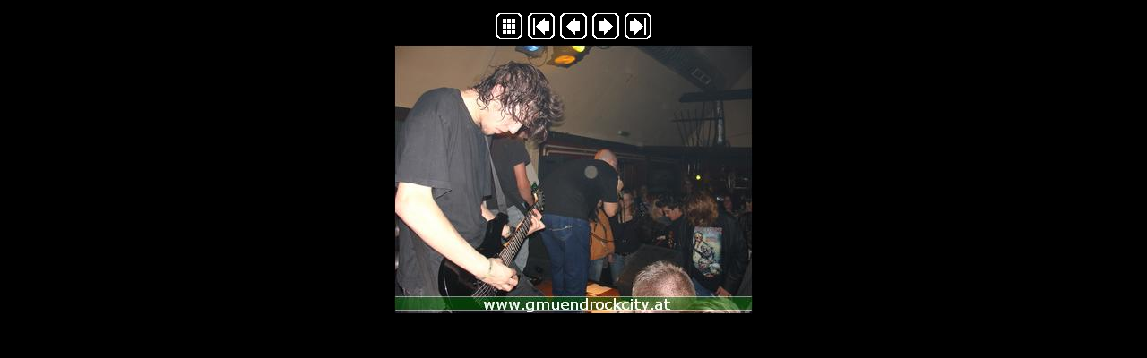

--- FILE ---
content_type: text/html; charset=iso-8859-1
request_url: http://www.markusb.at/user/gdrc/pics/aw/AW2005/AWam25102005_rockinAW/imagepages/image11.php
body_size: 724
content:
<!DOCTYPE HTML PUBLIC "-//W3C//DTD HTML 4.01 Transitional//EN">
<html>
<head>
<title>DSC02572.JPG</title>
<meta http-equiv="Content-Type" content="text/html; charset=iso-8859-1">
<meta name="generator" content="Arles Image Web Page Creator 5.8.6">
<meta http-equiv="imagetoolbar" content="no">
<link rel="stylesheet" TYPE="text/css" HREF="image.css">

</head>

<body>
<!-- This page was generated with Arles Image Web Page Creator -->
<!-- For more information go to: www.digitaldutch.com          -->





<!-- BeginNavigationTop -->
<table width="100%">
  <tr>
    <td align="center"><!-- BeginNavigationGroup -->
<table cellpadding="3" cellspacing="0" border="0">
  <tr>
    
    
    <!-- BeginNavigationElement --><td><a href="../index.php"><img src="../arlesimages/gdrcindex.GIF" border="0" height="30" width="30" alt="Index page"></a></td><!-- EndNavigationElement -->
    <!-- BeginNavigationElement --><td><a href="image1.php"><img src="../arlesimages/gdrcfirst.GIF" border="0" height="30" width="30" alt="[&lt;&lt; First]"></a></td><!-- EndNavigationElement -->
    <!-- BeginNavigationElement --><td><a href="image10.php"><img src="../arlesimages/gdrcprevious.GIF" border="0" height="30" width="30" alt="[&lt; Previous]"></a></td><!-- EndNavigationElement -->
    <!-- BeginNavigationElement --><td><a href="image12.php"><img src="../arlesimages/gdrcnext.GIF" border="0" height="30" width="30" alt="[Next &gt;]"></a></td><!-- EndNavigationElement -->
    <!-- BeginNavigationElement --><td><a href="image143.php"><img src="../arlesimages/gdrclast.GIF" border="0" height="30" width="30" alt="[Last &gt;&gt;]"></a></td><!-- EndNavigationElement -->
  </tr>
</table>
<!-- EndNavigationGroup -->


</td>
  </tr>
</table>
<!-- EndNavigationTop -->

<div align="center">
<a href="image12.php"><img src="../images/DSC02572.JPG" alt="DSC02572.JPG" title="DSC02572.JPG" width="400" height="301" border="0"></a>
</div>







<p align="center"><br>
<a href="http://www.digitaldutch.com/arles/" target="_top" style="font-size: 10pt;">Generated with Arles Image Web Page Creator</a>
</p>
</body>
</html>

--- FILE ---
content_type: text/css
request_url: http://www.markusb.at/user/gdrc/pics/aw/AW2005/AWam25102005_rockinAW/imagepages/image.css
body_size: 202
content:
body {
  background-color: #000000;
  color: #FFFFFF;
  scrollbar-face-color: #000000;
   scrollbar-arrow-color: white; 
   scrollbar-highlight-color: #000000;
   scrollbar-base-color: #000000;
   scrollbar-track-color: #000000;
}

a:link {color: #000000;}

a:visited {color: #000000;}

a:active {color: #000000;}

.navigationtext {
  font-family: Arial, Helvetica, sans-serif;
}
.imagetitle {
  font-family: Arial, Helvetica, sans-serif;
}
